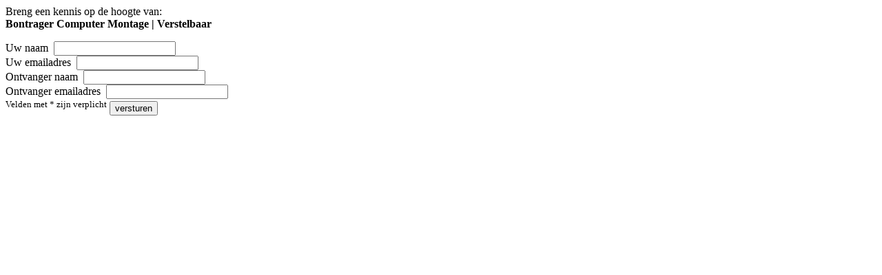

--- FILE ---
content_type: text/html; charset=UTF-8
request_url: https://www.topbikes.nl/includes/misc/mail_a_friend.php?id=6630&KeepThis=true&TB_iframe=true&height=250&width=470
body_size: 476
content:
<html>
	<head>
		<title>Breng een kennis op de hoogte</title>
		<link rel="stylesheet" type="text/css" href="../../css/style.css" media="screen">
		
	</head>

	<body>
		<div class="margin">
			<div class="taf-wrapper"><p>Breng een kennis op de hoogte van:<br /><strong>Bontrager Computer Montage | Verstelbaar</strong></p><form name="tell-a-friend" id="tell-a-friend-form" method="post" action="cart/action/tellafriend/" onsubmit="return tellafriend(this)"> <input type="hidden" name="retour" value="includes/misc/mail_a_friend.php">
<input type="hidden" name="product-id" value="6630">
<input type="hidden" name="product-titel" value="Bontrager Computer Montage | Verstelbaar">
<div class="formrecord" id="form_send_name"><label>Uw naam &nbsp;</label><input input type="text" name="send_name" value="" id="id_send_name" value="" /></div><div class="formrecord" id="form_send_email"><label>Uw emailadres &nbsp;</label><input input type="text" name="send_email" value="" id="id_send_email" value="" /></div><div class="formrecord" id="form_receive_name"><label>Ontvanger naam &nbsp;</label><input input type="text" name="receive_name" value="" id="id_receive_name" value="" /></div><div class="formrecord" id="form_receive_email"><label>Ontvanger emailadres &nbsp;</label><input input type="text" name="receive_email" value="" id="id_receive_email" value="" /></div><div class="formrecord right" id="form_submit"><sup>Velden met * zijn verplicht</sup> <input type="submit" value="versturen" id="retourform-submit"></div></form></div>		</margin>
	</body>
</html>	